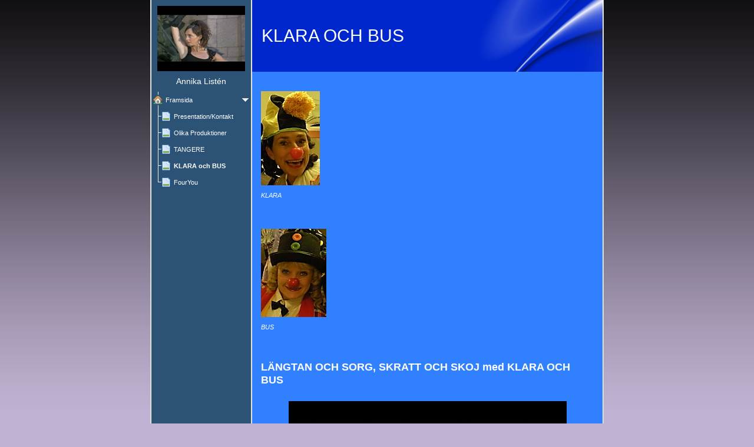

--- FILE ---
content_type: text/html
request_url: http://annikalisten.se/93540098.html
body_size: 9066
content:

<!DOCTYPE HTML PUBLIC "-//W3C//DTD HTML 4.01 Transitional//EN" "http://www.w3.org/TR/html4/loose.dtd">
<html class="fullHeight" lang="sv-SE" dir="ltr">
	<head>
		<title>KLARA och BUS - www.annikalisten.se</title>
			<meta http-equiv="content-type" content="text/html;charset=UTF-8">
		<meta http-equiv="Pragma" content="no-cache">
		<meta http-equiv="Expires" content="-1">
		<meta http-equiv="imagetoolbar" content="no">
		
        <link rel="canonical" href="http://www.annikalisten.se/93540098">
		
		
        











<link rel="manifest" href="/manifest.json">
<link rel="yandex-tableau-widget" href="/yandex-browser-manifest.json">

		
		<meta content="123minsida.se" property="og:site_name"><meta content="565" property="og:image:width"><meta content="424" property="og:image:height"><meta content="
 
LÄNGTAN OCH SORG, SKRATT OCH SKOJ
med KLARA OCH BUS
Möt de två clownerna  ”Klara
 &amp; Bus” och alla deras vänner!
Klara &amp; Bus har många funderingar kring livet och vilka vi är… och hur det
kommer sig att saker och ting är som de är!  På ett lekfullt sätt
 tar de tag i
allvarliga frågor som v..." property="og:description"><meta content="images/i283163839582600840._szw1280h1280__1.jpg" property="og:image:url"><meta content="images/i283163839582600848._szw1280h1280__1.jpg" property="og:image:url"><meta content="images/vid--93540098-10bc82d8-00e3-4328-941c-b84de0bd8470_0000_1.jpg" property="og:image:url"><meta content="images/i283163839582616034._msw565h424_szw565h424__1.jpg" property="og:image:url"><meta content="images/i283163839582601190._msw565h424_szw565h424__1.jpg" property="og:image:url"><meta content="images/i283163839582601197._msw565h424_szw565h424__1.jpg" property="og:image:url"><meta content="images/i283163839582601261._msw565h424_szw565h424__1.jpg" property="og:image:url">
				<meta name="description" content="
 
LÄNGTAN OCH SORG, SKRATT OCH SKOJ
med KLARA OCH BUS
Möt de två clownerna  ”Klara
 &amp; Bus” och alla deras vänner!
Klara &amp; Bus har många funderingar kring livet och vilka vi är… och hur det
kommer sig att saker och ting är som de är!  På ett lekfullt sätt
 tar de tag i
allvarliga frågor som v...">		

		
		<link rel="stylesheet" type="text/css" media="all" href="css/global.css">
<link rel="stylesheet" type="text/css" media="all" href="CssForwarder.css">
<!--[if lt IE 7]>
<link rel="stylesheet" type="text/css" media="all" href="/userpages/pages/CssForwarder.css?location=root&amp;style=stdButton_ie6.css&amp;version=1.1.0" />
<![endif]-->
<link rel="stylesheet" type="text/css" media="all" href="CssForwarder_1.css">
<link rel="stylesheet" type="text/css" media="all" href="CssForwarder_2.css">
<!--[if lt IE 8]>
<link rel="stylesheet" type="text/css" media="all" href="/userpages/pages/CssForwarder.css?location=userpages&amp;style=usermenu_ie7.css&amp;version=1.1.0" />
<![endif]-->
<link rel="stylesheet" type="text/css" media="all" href="CssForwarder_4.css">
<link rel="stylesheet" type="text/css" media="print" href="css/print.css">
<link rel="stylesheet" type="text/css" media="all" href="css/jquery.fancybox-2.1.5.css">
<link rel="stylesheet" type="text/css" media="all" href="css/player.css">
<link rel="stylesheet" type="text/css" media="all" href="DynamicBackground.css">
<!--[if lt IE 7]>
<link rel="stylesheet" type="text/css" media="all" href="/css/DynamicBackground.css?v=1.0.0&amp;generate=1&amp;type=3&amp;color=c0b2d2&amp;id=22" />
<![endif]-->
<link rel="stylesheet" type="text/css" media="all" href="CssForwarder_5.css">
<link rel="stylesheet" type="text/css" media="all" href="usercss.css">
<link rel="stylesheet" type="text/css" media="all" href="css/userpage.sections.css">
<link rel="stylesheet" type="text/css" media="all" href="css/pagecomments.css">
<!--[if lt IE 7]>
<link rel="stylesheet" type="text/css" media="all" href="/c/css/pagecomments_ie6.css?_v=2ecfc6a1c53ae2bd0b8618296712ca55" />
<![endif]-->
<link rel="stylesheet" type="text/css" media="all" href="css/ssUpgradeBrowserCheck.css">
<link rel="stylesheet" type="text/css" media="all" href="css/std.dividers.css">
<link rel="stylesheet" type="text/css" media="all" href="css/jquery.strobemediaplayback.css">
<link rel="stylesheet" type="text/css" media="all" href="css/nivo-slider.css">
<link rel="stylesheet" type="text/css" media="all" href="css/nivo123theme.css">

		<script type="text/javascript" src="js/jquery-1.6.1.min.js"></script>
<script type="text/javascript" src="js/jquery-migrate-1.2.1.min.js"></script>
<script type="text/javascript" src="js/simplesite.util.browserdetect.js"></script>
<script type="text/javascript" src="js/simplesite.util.email.js"></script>
<script type="text/javascript" src="js/public-1.4.0.js"></script>
<!--[if lt IE 7]>
<script type="text/javascript" src="/css/unitpngfix-1.0.2.jsx"></script>
<![endif]-->
<script type="text/javascript" src="js/userpages_showpage.js"></script>
<script type="text/javascript" src="js/jquery.fancybox.pack-2.1.5.js"></script>
<script type="text/javascript" src="js/userpage.sections.js"></script>
<script type="text/javascript" src="js/pagecomments.js"></script>
<script type="text/javascript" src="js/swfobject2.2.js"></script>
<script type="text/javascript" src="js/jquery-ui-1.8.23.min.js"></script>
<script type="text/javascript" src="js/ssUpgradeBrowserCheck.js"></script>
<script type="text/javascript" src="js/jquery.strobemediaplayback.js"></script>
<script type="text/javascript" src="js/jquery.nivo.slider.min.js"></script>

		
	</head>
	<body bgcolor="white" topmargin="0" leftmargin="0" marginheight="0" marginwidth="0" onload="InitOnLoad()" class="fullHeight">  
	<form method="post" action="/userPages/pages/ShowPage.aspx" id="Form1" class="fullHeight">
<div class="aspNetHidden">
<input type="hidden" name="__VIEWSTATE" id="__VIEWSTATE" value="/wEPDwUKMTY2NDEzMjMwNA8WBB4LUmVxdWVzdERhdGEykg4AAQAAAP////[base64]/////wkFAAAABfr///8vZWxrLmhwLlRlbXBsYXRlSW50ZXJmYWNlTGlicmFyeS5IYW5kbGluZ09wdGlvbnMBAAAAB3ZhbHVlX18AEAQAAAAAAAAAAAAAAAD/////AP///////////////[base64]/////[base64]////8PZAIBDxYCHwYC/////w9kAgkPDxYCHwRlZBYCZg9kFgJmDxYCHwYC/////w9kAgsPDxYCHwRlZBYCZg9kFgICAQ9kFgICAQ8WAh8GAv////[base64]/////D2QCAQ8WAh8GAv////8PZAIJDw8WAh8EZWQWAmYPZBYCZg8WAh8GAv////8PZAILDw8WAh8EZWQWAmYPZBYCAgEPZBYCAgEPFgIfBgL/////[base64]////8PZAIBDxYCHwYC/////w9kAgkPDxYCHwRlZBYCZg9kFgJmDxYCHwYC/////w9kAgsPDxYCHwRlZBYCZg9kFgICAQ9kFgICAQ8WAh8GAv////[base64]/////D2QCAQ8WAh8GAv////8PZAIJDw8WAh8EZWQWAmYPZBYCZg8WAh8GAv////8PZAILDw8WAh8EZWQWAmYPZBYCAgEPZBYCAgEPFgIfBgL/////[base64]/////w9kAgkPDxYCHwRlZBYCZg9kFgJmDxYCHwYC/////w9kAgsPDxYCHwRlZBYCZg9kFgICAQ9kFgICAQ8WAh8GAv////[base64]">
</div>

		
		
		
		<div id="wrapper" class="wrapper fullHeight">
			<div class="centerPage fullHeight">
				<table id="centerTable" border="0" cellspacing="0" cellpadding="0" height="100%">
				<tr>
					<td class="fullHeight" valign="top">
						<table width="770" height="100%" border="0" cellspacing="0" cellpadding="0">
							<tr>
								<td id="centerTableContentCell" class="fullHeight" valign="top">
									<table id="centerTableContentTable" width="770" border="0" bgcolor="white" cellspacing="0" cellpadding="0" height="100%">
									<tr>
										<td valign="top" bgcolor="#cccccc" width="1"><img src="images/1x1pix_trans.gif" alt width="1" height="1" border="0"></td>
										<td valign="top" bgcolor="white" width="1"><img src="images/1x1pix_trans.gif" alt width="1" height="1" border="0"></td>
										
<td class="noprint" valign="top" bgcolor="2c5376" width="169">
<div class="menuPlace user_menu_container ">
		<div id="menutop">
		<img class="cmppicture" style="position: relative; top: 0; left: 0;" name="menu1_menupicture" id="menu1_menupicture" src="images/i283163839508674833._szw149h112_.jpg" border="0" align="top">
		
		<div class="menuTxt oneLineSpace"><span id="menu1_lbTitle">Annika List&#233;n</span></div></div>
		
	<ul>

	<li class="menu_single_item menu_opened_item">
<div class="menuitem_frontpage"><a class="opened" href="93540093.html"><span class="text_holder"><span>Framsida</span></span></a></div>
	
		<ul>
		<li class="submenu_first_item">
<div class="menuitem_contactme"><a class href="93540097.html"><span class="text_holder"><span>Presentation/Kontakt</span></span></a></div></li><li class>
<div class="menuitem_standardpage"><a class href="93540094.html"><span class="text_holder"><span>Olika Produktioner</span></span></a></div></li><li class>
<div class="menuitem_standardpage"><a class href="93540099.html"><span class="text_holder"><span>TANGERE</span></span></a></div></li><li class="selected">
<div class="menuitem_standardpage"><a class href="93540098.html"><span class="text_holder"><span>KLARA och BUS</span></span></a></div></li><li class="submenu_latest_item">
<div class="menuitem_standardpage"><a class href="93540100.html"><span class="text_holder"><span>FourYou</span></span></a></div></li>
		</ul>
		
	</li>

	</ul>

		


		
		<table>
            <tr align="left"> 
                
              <td align="left">
              
              <style> 
                    .imgbottombanner 
                    {
                        display: block;
                        height: 49px;
                        width: 149px;
                        background-image: url('images/sv-SE_logo-banner-dark.png');
                    }
                </style>
              </td>
            </tr>
		</table>

		


	</div>
</td>
					
										
				<td valign="top" bgcolor="#cccccc" width="1"><img src="images/1x1pix_trans_2.gif" alt width="1" height="1" border="0"></td>
				<td valign="top" bgcolor="white" width="1"><img src="images/1x1pix_trans_2.gif" alt width="1" height="1" border="0"></td>
				<td valign="top" class="tmpMain user_content user_content_darkbg ">
				<div class="tmpMainBox">
					<div class="user_top">
						<div class="div_outer">
							<div class="div_middle">
								<h1 class="div_inner user_title">
									 KLARA OCH BUS
								</h1>
							</div>
						</div>
						<div class="user_top_bg"></div>
						<div class="user_top_image"></div>
					</div>				              
                    

<div class="sectionsList">
	
			
			
    <div class="sectionContainer photoSectionContent clearfix">
	    <div class="photoImage">
	        <!-- Do NOT change the height! We enqued allready a lot of pictures on CDN with 2600 height, so we can't change it to 3500. -->
		    <span id="_ctl0_autoName_2_sectionsList__ctl0_photoSection_picture1_picText" class="cmpPictureSubtitle invisible" data-imageid="_ctl0_autoName_2_sectionsList__ctl0_photoSection_picture1" data-sitever="SE"></span><img class="cmppicture" style="position: relative; top: 0; left: 0;" name="_ctl0_autoName_2_sectionsList__ctl0_photoSection_picture1" id="_ctl0_autoName_2_sectionsList__ctl0_photoSection_picture1" src="images/i283163839582600840._szw565h2600_.jpg" border="0" align="top" data-bigimage="images/i283163839582600840._szw1280h1280_.jpg">
		        <span>KLARA</span>
		        
	    </div>
    </div>
  
			
			
			
			
			
			
			
		
			
			
    <div class="sectionContainer photoSectionContent clearfix">
	    <div class="photoImage">
	        <!-- Do NOT change the height! We enqued allready a lot of pictures on CDN with 2600 height, so we can't change it to 3500. -->
		    <span id="_ctl0_autoName_2_sectionsList__ctl1_photoSection_picture1_picText" class="cmpPictureSubtitle invisible" data-imageid="_ctl0_autoName_2_sectionsList__ctl1_photoSection_picture1" data-sitever="SE"></span><img class="cmppicture" style="position: relative; top: 0; left: 0;" name="_ctl0_autoName_2_sectionsList__ctl1_photoSection_picture1" id="_ctl0_autoName_2_sectionsList__ctl1_photoSection_picture1" src="images/i283163839582600848._szw565h2600_.jpg" border="0" align="top" data-bigimage="images/i283163839582600848._szw1280h1280_.jpg">
		        <span>BUS</span>
		        
	    </div>
    </div>
  
			
			
			
			
			
			
			
		
			
			
			
    <div class="sectionContainer ownVideoSection">
        
            <div class="videoTitle">LÄNGTAN OCH SORG, SKRATT OCH SKOJ med KLARA OCH BUS</div>
        
<!--
*****************************************************************
*
* Individel autogenereret Player code starter her
*
* Unikt ID, som kan bruges i koden: dd2fcc0a-9d77-4524-ad7a-b013a4b10a3a
*
*****************************************************************
-->




<!--
*****************************************************************
*
* Individel autogenereret Player code slutter her
* hørende til ID: dd2fcc0a-9d77-4524-ad7a-b013a4b10a3a
*
*****************************************************************
-->

<script language="JavaScript">
$(function() {
    var tmpMainImg = $(".tmpMainImg");
    tmpMainImg.css("background-color", "transparent");
    tmpMainImg.css("padding", 0);
    if ( false )
    {
        tmpMainImg.css("border", "solid 3px #fff");
    }
    
    });
</script>
<div id="_ctl0_autoName_2_sectionsList__ctl2_videoSection_cmpVideo1_pnlMp4Video">
	

    <style>
        
        #fallback
        {
            position: relative;
        }
        #playerfallback 
        {
            border: 0;
            z-index: 1;
        }
        
        #fallbackplaybutton 
        {
            border: 0;
            position: absolute;
            z-index: 10;
            top: 108px;
            left: 213px;
            
        }
    </style>

    <div id="_ctl0_autoName_2_sectionsList__ctl2_videoSection_cmpVideo1">
        
        <video id="player" width="565" height="354" controls onclick="this.play()" autobuffer poster="images/vid--93540098-10bc82d8-00e3-4328-941c-b84de0bd8470_0000.jpg">
            <source src="media/vid--93540098-10bc82d8-00e3-4328-941c-b84de0bd8470-640x360.mp4">
            
            <div id="fallback">
			    <a href="media/vid--93540098-10bc82d8-00e3-4328-941c-b84de0bd8470-640x360.mp4"><img id="playerfallback" width="565" height="354" src="images/vid--93540098-10bc82d8-00e3-4328-941c-b84de0bd8470_0000.jpg"><img id="fallbackplaybutton" src="images/Play_mobile.png" alt="Play!"></a>
            </div>
        </video>
		<script language="Text/JavaScript">
			$(".video")[0].webkitEnterFullScreen();
		</script>
   </div>
	<script language="JavaScript">
	    $(function() {
    	    if ( true )
    	    {
	            var params = {
					"src": "rtmp://s3j5emjogtw3nz.cloudfront.net/cfx/st/mp4:dd/2f/vid--93540098-10bc82d8-00e3-4328-941c-b84de0bd8470-640x360",
					"urlIncludesFMSApplicationInstance": true,
					"poster": "//d3rd3i2xz0wkmj.cloudfront.net/dd/2f/vid--93540098-10bc82d8-00e3-4328-941c-b84de0bd8470_0000.jpg",
					"controlBarAutoHide": false,
					"scaleMode": "letterbox"
				};
				var attrs = {
					"allowFullScreen": "true",
					"wmode": "opaque"
				};
	            swfobject.embedSWF(
					'/Images/strobe/flash10.0/StrobeMediaPlayback.swf',
					"_ctl0_autoName_2_sectionsList__ctl2_videoSection_cmpVideo1",
					565,
					354,
					"10.1.0",
					{},
					params,
					attrs
	            );
	        }
	    });
    </script>


</div>


            <div class="videoText">KLARA och BUS gästar Nybrokajen tillsammans med Blipp.</div>
          
    </div>
  
			
			
			
			
			
			
		
			
    <div class="sectionContainer">
        
            <div class="textSectionContent clearfix">
                <p style="text-align: left;" align="center"><strong>&nbsp;</strong></p> <p><strong>L&Auml;NGTAN OCH SORG, SKRATT OCH SKOJ</strong></p> <p><strong>med KLARA OCH BUS</strong></p> <p>M&ouml;t de tv&aring; clownerna<strong>&nbsp; </strong><strong>&rdquo;Klara
 &amp; Bus&rdquo;</strong> och alla deras v&auml;nner!</p> <p>Klara &amp; Bus har m&aring;nga funderingar kring livet och vilka vi &auml;r&hellip; och hur det</p> <p>kommer sig att saker och ting &auml;r som de &auml;r!&nbsp; P&aring; ett lekfullt s&auml;tt
 tar de tag i</p> <p>allvarliga fr&aring;gor som v&auml;nskap, utanf&ouml;rskap, att se annorlunda ut, att leva</p> <p>utan sina f&ouml;r&auml;ldrar, varifr&aring;n vi kommer och vad som &auml;r viktigt h&auml;r i livet!</p> <p><strong>F&ouml;rest&auml;llningen
 &auml;r byggd p&aring; h&auml;rliga s&aring;nger,&nbsp;</strong><strong>dansnummer och talad dialog! </strong></p> <p><strong>L&auml;ngd ca 45 min.</strong></p> <p>Till rekvisitan h&ouml;r n&aring;gra handdockor:</p> <p>En viktig kompis som heter &rdquo;lille
 Klok&rdquo;, tv&aring; &auml;lgar, n&aring;gra f&aring;glar och en groda.</p> <p>L&auml;ttmonterad bakgrund, ett par stolar, n&aring;gra paraplyer, en bok...</p> <p>Medverkande &auml;r:</p> <p>Annika List&eacute;n i rollen som &rdquo;Klara&rdquo;</p> <p>Eva
 Norberg i rollen som &rdquo;Bus&rdquo;</p> <p>Och vilka &auml;r vi? Jo, vi &auml;r tv&aring; rutinerade artister/dansare som arbetat p&aring; scener som:</p> <p>Oscarsteatern, Berns, Jarlateatern, Boulevardteatern, Vasateatern, Teater Pero,</p> <p>Riksteatern,
 Folkparkerna, TV, turn&eacute;er... f&ouml;r att n&auml;mna en del.<strong>&nbsp;</strong></p> 
            </div>
            
    </div>


			
			
			
			
			
			
			
			
		
			
			
			
			
<div class="sectionContainer slideshowSectionContent">    
	<div id="_ctl0_autoName_2_sectionsList__ctl4_slideShowSection" class="nivoSlider">
        
                <img src="images/i283163839582616034._msw565h424_szw565h424_.jpg" width="565" height="424" alt title>
            
                <img src="images/i283163839582601190._msw565h424_szw565h424_.jpg" width="565" height="424" alt title>
            
                <img src="images/i283163839582601197._msw565h424_szw565h424_.jpg" width="565" height="424" alt title>
            
                <img src="images/i283163839582601261._msw565h424_szw565h424_.jpg" width="565" height="424" alt title>
            
	</div>
	    
	<script type="text/javascript">
	(function() {
	    var animSpeed = {
	        Slow: 6000,
	        Fast: 4000,
	        Normal: 5000
	    }, effect = {
	        Fade: "fade",
	        Cubic: "boxRandom",
	        Stripe: "sliceDownRight",
	        Slide: "slideInRight",
	        UpDown: "sliceUpDownRight",
	        Random: "random"
	    }, $slider = $("#_ctl0_autoName_2_sectionsList__ctl4_slideShowSection");
	    $slider.find('img:first').show().one("load", function() {
	        $slider.css('background-image', 'url("' + $(this).attr('src') + '")').nivoSlider({
	            effect: effect["Fade"],
	            pauseTime: animSpeed["Fast"],
	            prevText: "",
	            nextText: "",
	            captionOpacity: 0.6,
	            backgroundColor: $('.tmpMain').css('background-color') || 'transparent'
	        });
	    }).each(function() {
	        if (this.complete) $(this).load();
	    });
	} ());
	</script>
</div>

			
			
			
			
			
		
</div>
                    

<!-- comments box -->
<div class="userpages_comments_default_divider"></div>
<a id="_ctl0_pageCommentsBox_lnkCommentAnchor" name="comments"></a>
<div class="userpages_comments_container">
	<div class="like_share_page">
		
		
		    <span class="share_link"><a href="userpages/pages/controls/#" id="_ctl0_pageCommentsBox_htmShareThisOn">Dela sidan p&#229; Facebook</a></span>
		
		<div class="clear_float"></div>
	</div>

</div>
<input name="_ctl0:pageCommentsBox:htmPostUrl" type="hidden" id="_ctl0_pageCommentsBox_htmPostUrl" class="post_url">
<input name="_ctl0:pageCommentsBox:htmPageId" type="hidden" id="_ctl0_pageCommentsBox_htmPageId" class="page_id">
<input name="_ctl0:pageCommentsBox:htmPageItemId" type="hidden" id="_ctl0_pageCommentsBox_htmPageItemId" class="page_item_id">
<input name="_ctl0:pageCommentsBox:htmCommentsShape" type="hidden" id="_ctl0_pageCommentsBox_htmCommentsShape" class="comments_shape">
<input name="_ctl0:pageCommentsBox:hidCbFailMessage" type="hidden" id="_ctl0_pageCommentsBox_hidCbFailMessage" class="callbackfailure" value="Det har tyvärr skett ett tekniskt fel. Försök gärna igen senare.">
<!-- comments box end -->
				</div>
				</td>
				<td valign="top" bgcolor="white" width="1"></td>
				<td valign="top" bgcolor="#cccccc" width="1"><img src="images/1x1pix_trans_2.gif" alt width="1" height="1" border="0"></td>
				
<!-- Skin: userskin -->
									</tr>
									</table>
								</td>
								<td align="center" valign="top" height="100%" width="1">
									
								</td>
							</tr>
						</table>
					</td>
				</tr>
				</table>
			</div>
			<div class="bannerPosition" id="bannerPos">
				<table width="169" height="100%" border="0" cellspacing="0" cellpadding="0">
					<tr>
						<td align="center" valign="top">
							
						</td>
					</tr>
				</table>
			</div>	
		</div>
		
		
		
		
	
<div class="aspNetHidden">

	<input type="hidden" name="__VIEWSTATEGENERATOR" id="__VIEWSTATEGENERATOR" value="A78E5B41">
	<input type="hidden" name="__EVENTVALIDATION" id="__EVENTVALIDATION" value="/wEdAAYtvKyVBvJ2m/sDGOG9+WQh8sScyff6ixx4pIxNhAlpqb3zd5cb6pF11aWm5BqAdPs9lOuE0LOv7BgBBktHKpqsmP8OI9UvfpI9RPpXRlIPsQfuow93iCkThd4NHwyD6HTLT5WWCSV5U8OaxncoW1oz8pwSDQ==">
</div></form>
	
	<script type="text/javascript" src="js/webshopHideMenuItems.js"></script></body>
</html>


--- FILE ---
content_type: text/css
request_url: http://annikalisten.se/DynamicBackground.css
body_size: 246
content:

div.centerPage {
	text-align: center;
}

div.centerPage table {
	margin: 0 auto; 
	text-align: left;
}

div.bannerPosition {
	position: absolute;
	top:0;
	background-color: transparent;
	z-index: 2;
	display: none;
}

body {
	background-color:#c0b2d2; background-image: url('images/bgp_black_transp.png');background-repeat: repeat-x;
}

div.picwrapper {
	position:relative; width:100%;
}


--- FILE ---
content_type: text/css
request_url: http://annikalisten.se/usercss.css
body_size: 871
content:


.div_outer{
	display: table; 
	#position: relative; 
	overflow: hidden;
	height:122px;
	width:595px;	
	text-align:left;
	line-height:normal;
}
.div_middle{
	#position: absolute; 
	#top: 50%;
	display: table-cell; 
	vertical-align: middle;
}
.div_inner{
	#position: relative;
	#top: -50%;
	#left: -50%;
}	

.userMainBox{
	width:595px;
	overflow: hidden;
	text-align:center;
	border:solid 1px;
}
.user_top{
	height:122px;
	width:595px;
	background: #fff;
	position:relative;
	text-align:center;
	overflow:hidden;
	z-index:0;
}
.user_top_image{
	height:0px;
	width:0px;
	position:absolute;
	top:0px;
	left:0px;
}
.user_content{
	background-color:#3080ff;
}
.user_divider_box{
	text-align:center;
}
.user_divider{
	height: 45px;
	margin: 5px auto;
	padding: 0px 0px 0px 0px;
	background-repeat:no-repeat;
	background-position:center center;
	background-image:url(images/ornament_skille_c.png);
}

.user_content_lightbg a, .user_content_lightbg div, .user_content_lightbg td {
	color:#000000;
}

.user_content_darkbg a, .user_content_darkbg div, .user_content_darkbg td {
	color:#ffffff;
}

.user_content .guestbookcomment div{
	color:#000000;
}

.user_content #cmpBalloon div{
	color:#000000;
}

.user_content .btn_s_kontakt span {
	color:#ffffff;
}

.user_title{
	color:#FFF;
	font-size:30px;
	margin:0;
	font-weight:normal;
}

/* for cmpRichText */
.cmprichtext_userskin {
	font-family:"Trebuchet MS", Tahoma, Geneva, Arial, Helvetica, sans-serif;
	color:#ffffff;
	font-size: 12px;
	text-align:left;
	background-color:#3080ff;
}

/* for guestbook */
.sortLink {
	color:#000000;
}
.tmpLink a 
{
	color:#000000;
}

a.slideShowLink, a.slideshowmailphoto, a.backLink, .loaderTitle
{
	color:#ffffff !important;
}

/* for partner template iframe */
.user_content_lightbg #partner-page .partner-frame{
	border:solid 1px #000000;
	color:#000;
}

.user_content_darkbg #partner-page .partner-frame{
	border:solid 1px #ffffff;
	color:#000;	
}




.user_divider{ height: 40px; width: 550px;}


.user_title{
	color:#ffffff;
	z-index:3;
}
.user_top{
	background-color:#0027cd;	
}
.user_top_image{
	height:122px;
	width:595px;
	background-repeat:no-repeat;
	background-image:url(images/simpel_5.png);
	z-index:1;	
}
.div_outer{
	height:122px;
	line-height:122px;
	width:595px;
	position:absolute;	
	top:0px;
	left:0px;	
	z-index:3;
	text-align:center;	
}


.div_outer{	text-align:left;}
.div_inner{	#left:0%; padding-left:16px;}



--- FILE ---
content_type: text/css
request_url: http://annikalisten.se/css/std.dividers.css
body_size: 788
content:
/* standard dividers */
.divider {
	background-repeat: no-repeat;
	background-position: left top;
}
.sectionsList .section-divider {
    margin: 3px -15px;
	background-repeat: no-repeat;
	background-position: center center;    
    width:595px;
}
.dogcat_darkbrownDivider {
    height: 33px;
    background-image: url(../images/dogcat_darkbrown_divider.png);
}
.dogcat_groenDivider {
    height: 24px;
    background-image: url(../images/dogcat_green_divider.png);
}
.sunDivider {
    height: 45px;
    background-image: url(../images/sun_divider.png);
}
.soccerDivider {
    height: 16px;
    background-image: url(../images/soccer_divider.png);
}
.businessDivider {
	height: 35px;
	background-image: url(../images/business_divider_1.gif);
}
.horseDivider {
	height: 35px;
	background-image: url(../images/horse_divider_1.gif);
}
.princessDivider {
	height: 35px;
	background-image: url(../images/princess_divider_1.png);
}
.vikingDivider {
	height: 40px;
	background-image: url(../images/viking_divider_1.png);
}
.xmascookieDivider {
	height: 45px;
	background-image: url(../images/xmascookie_divider_1.png);
}
.hundDivider {}
.katDivider {}
.solStdForsideDivider {
	height: 45px;
	background-image: url(../images/divider.gif);
}
.fodboldStdSide {}
/* userskin dividers */
.ornament_skille_aDivider {
	height: 17px;
	background-image: url(../images/ornament_skille_a.png);
}
.ornament_skille_bDivider {
	height: 25px;
	background-image: url(../images/ornament_skille_b.png);
}
.ornament_skille_cDivider {
	height: 40px;
	background-image: url(../images/ornament_skille_c.png);
}
.ornamentDivider {
	height: 25px;
	background-image: url(../images/ornament.png);
}
.rosesDivider {
	height: 30px;
	background-image: url(../images/roses.png);
}
.nonfig_c_skilleDivider {
	height: 20px;
	background-image: url(../images/nonfig_c_skille.png);
}
.nonfig_a_skilleDivider {
	height: 20px;
	background-image: url(../images/nonfig_a_skille.png);
}
.nonfig_b_skilleDivider {
	height: 12px;
	background-image: url(../images/nonfig_b_skille.png);
}
.line1Divider {
	height: 6px;
	background-image: url(../images/line1.png);
}
.line2Divider {
	height: 4px;
	background-image: url(../images/line2.png);
}
.line3Divider {
	height: 2px;
	background-image: url(../images/line3.png);
}
.footprintsDivider {
	height: 18px;
	background-image: url(../images/footprints.png);
}
.muskulin_a_skilleDivider {
	height: 41px;
	background-image: url(../images/muskulin_a_skille.png);
}
.simpel_skille_aDivider {
	height: 5px;
	background-image: url(../images/simpel_skille_a.png);
}
.simpel_skille_bDivider {
	height: 4px;
	background-image: url(../images/simpel_skille_b.png);
}
.simpel_skille_cDivider {
	height: 5px;
	background-image: url(../images/simpel_skille_c.png);
}
.simpel_C_skilleDivider {
	height: 40px;
	background-image: url(../images/simpel_C_skille.png);
}
.Striber_skilleDivider {
	height: 50px;
	background-image: url(../images/Striber_skille.png);
}
.foraar_skilleDivider {
	height: 50px;
	background-image: url(../images/foraar_skille.png);
}
.sommer_skilleDivider {
	height: 50px;
	background-image: url(../images/sommer_skille.png);
}
.efteraar_skilleDivider {
	height: 20px;
	background-image: url(../images/efteraar_skille.png);
}
.vinter_skilleDivider {
	height: 20px;
	background-image: url(../images/vinter_skille.png);
}
.feminin_b_skilleDivider {
	height: 50px;
	background-image: url(../images/feminin_b_skille.png);
}
.bryllup_farve_skilleDivider {
	height: 50px;
	background-image: url(../images/bryllup_farve_skille.png);
}
.kidsDivider {
	height: 20px;
	background-image: url(../images/kids.png);
}
.katte_skilleDivider {
	height: 51px;
	background-image: url(../images/katte_skille.png);
}
.heste_skilleDivider {
	height: 50px;
	background-image: url(../images/heste_skille.png);
}
.hund_farve_skilleDivider {
	height: 51px;
	background-image: url(../images/hund_farve_skille.png);
}
.hund_skille_aDivider {
	height: 35px;
	background-image: url(../images/hund_skille_a.png);
}
.hund_skille_bDivider {
	height: 50px;
	background-image: url(../images/hund_skille_b.png);
}
.dashDivider {
	height: 5px;
	background-image: url(../images/dash.png);
}
.dash1Divider {
	height: 18px;
	background-image: url(../images/dash1.png);
}
.chainDivider {
	height: 18px;
	background-image: url(../images/chain.png);
}
.ping1Divider {
	height: 8px;
	background-image: url(../images/ping1.png);
}
.halloween1Divider {
	height: 50px;
	background-image: url(../images/halloween1.png);
}
.halloween2Divider {
	height: 50px;
	background-image: url(../images/halloween2.png);
}
.transparent1Divider {
	height: 17px;
	background-image: url(../images/transparent1.gif);
}


--- FILE ---
content_type: text/css
request_url: http://annikalisten.se/css/nivo123theme.css
body_size: 515
content:
.nivoSlider {
	position:relative;
	background:url(../images/loader.gif) no-repeat 50% 50%;
}
.nivoSlider img {
	position:absolute;
	top:0px;
	left:0px;
	display:none;
}
.nivoSlider a {
	border:0;
	display:block;
}

.nivo-nav-num { display:none;}
.nivo-controlNav{padding:10px;}
.nivo-controlNav a {
    display: inline-block;
    width:16px;
    height:16px;
    margin:0 3px;
	background:url(../images/bullet.png) no-repeat 0 0;
}
.nivo-controlNav a.active {
	background:url(../images/bullet_active.png) no-repeat 0 0;
}

.nivo-directionNav a {
	display:block;
	width:30px;
	height:40px;
	background-position: 0 0;
	background-repeat: no-repeat;
	text-indent:-9999px;
	border:0;
}
a.nivo-nextNav {
	background-image:url(../images/next_nav.png);
	right:0;
}
a.nivo-prevNav {
	background-image:url(../images/prev_nav.png);
	left:0;
}

.nivo-caption {
	font-family: Trebuchet MS;
	color: #fff;
}
.nivo-caption a {
}
.nivo-caption a:hover {
}
.nivo-caption-bg {
	background: #000;
    height:100%;
    width:100%;
	opacity:0.8; /* Overridden by captionOpacity setting */
}
.nivo-caption p {
    position: absolute;
    top: 0px;
}
.nivo-caption {
	background:none;
	padding: 0;
	opacity: 1;
	-moz-opacity: 1;
	filter:none;
}

--- FILE ---
content_type: text/javascript
request_url: http://annikalisten.se/js/userpages_showpage.js
body_size: 1846
content:
var isMobile = (
	navigator.userAgent.match(/Android/i) || 
	navigator.userAgent.match(/iPod/i) || 
	navigator.userAgent.match(/iPad/i) || 
	navigator.userAgent.match(/iPhone/i)
) ? true : false;

function InitPage() { //Init page and scrolls down if needed
	self.focus();
}


function getTop(id) {
	var ypos;
	ypos=document.getElementById('bigstart').offsetTop;
  return ypos;
}

function BannerPosition() {
	var tableOffset = $("#centerTable").offset().left;
	$("#bannerPos").css("left", tableOffset+770).show();
	
	return;
}

function InitSpeechBubble(currBubbleImg, currBubbleDiv, offsetLeft, offsetTop) {
	if (offsetLeft == "") offsetLeft = "0";
	if (offsetTop == "") offsetTop = "0";
	
	var parentContainerOffsetLeft = 0;
	var parentContainerOffsetTop = 0;
	
	var isPhotoalbumPage = $(currBubbleDiv).parents().is(".photoalbum_slideshow_box");
	if (isPhotoalbumPage) {
		var parentContainer = $(currBubbleDiv).parents(".photoalbum_slideshow_box");
		parentContainerOffsetLeft = parentContainer.offset().left;
		parentContainerOffsetTop = parentContainer.offset().top;
	}
	
	var bubbleLeftPos = $(currBubbleImg).offset().left + parseInt(offsetLeft) - parentContainerOffsetLeft;
	var bubbleTopPos = $(currBubbleImg).offset().top + parseInt(offsetTop) - parentContainerOffsetTop;
	
	if (isPhotoalbumPage) {
		$(currBubbleDiv).css({
			left : bubbleLeftPos,
			top : bubbleTopPos,
			zIndex : 999
		})
		.show();
	}
	else {
		$(currBubbleDiv).css({
			left : bubbleLeftPos,
			top : bubbleTopPos,
			zIndex : 999
		})
		.appendTo('#wrapper')
		.show();
	}
}

function InitSpeechBubbles() { 
	$("div[name='cmpballoon']").each(function(){
		$(this).children('img').css('margin', 0);
		var linkedImage = $("#"+$(this).attr("linkedimg"));
		if (linkedImage.length) {
			var offsetLeft = $(this).attr("offsetleft");
			var offsetTop = $(this).attr("offsettop");
			InitSpeechBubble(linkedImage[0], this, offsetLeft, offsetTop);
		}
	});
}

function RearrangeObjects() {
	BannerPosition();
	InitSpeechBubbles();
}

function InitOnLoad() {
	InitPage();
	RearrangeObjects();
}

$(window).resize(function(){
  RearrangeObjects();
});

//$(document).ready(function() {
//	InitOnLoad();
//});



var BigPicture = (function() {
	var isIE = null,
		$cmpPictureSubtitles = null;
	
	var init = function() {
		$cmpPictureSubtitles = $("span.cmpPictureSubtitle");
		isIE = SimpleSite.Util.BrowserDetect.msie;
		
		$(".cmppicture[data-bigimage]")
			.addClass("magnify_cursor")
			.click(bigImageClickHandler)
			.mouseover(bigImageMouseoverHandler)
			.mouseout(bigImageMouseoutHandler);
	}
	
	var bigImageClickHandler = function() {
		var $cmpPictire = $(this)
			imageId = $cmpPictire.attr("id"),
			imageSrc = $cmpPictire.attr("src"),
			bigImageSrc = $cmpPictire.attr("data-bigimage"),
			$cmpPictureData = $cmpPictureSubtitles.filter("[data-imageid=" + imageId + "]"),
			imageSubtitle = $cmpPictureData.text(),
			siteVer = $cmpPictureData.attr("data-sitever");
		
		$.fancybox({
			href : bigImageSrc,
			title: imageSubtitle,
			overlayColor: "#000",
			overlayOpacity: 0.4,
			titlePosition: "inside",
			transitionIn: "fade",
			transitionOut: "fade",
			speedIn: 100,
			speedOut: 100,
			margin: 68,
			helpers: {
			    overlay: {
			        locked: false
			    }
			},
			titleFormat: function(title) {
				return "<div>" + title + "</div>" + addImageWatermarkLogo(siteVer);
			},
			onCleanup: function() {
				$("#magnify_watermark_wrapper").remove();
			}
		});
	}
	
	var bigImageMouseoverHandler = function() {
		var $cmpPictire = $(this);
		
		if ( !isIE ) {
			$cmpPictire.addClass("magnify_cursor_hover");
		}
		else {
			var picWidth = isIE ? $cmpPictire.width() + 1 : $cmpPictire.width(),
				picHeight = isIE ? $cmpPictire.height() + 1 : $cmpPictire.height(),
				picTop = isIE ? $cmpPictire.offset().top - 2 : $cmpPictire.offset().top,
				picLeft = isIE ? $cmpPictire.offset().left - 2 : $cmpPictire.offset().left;
			
			if ( typeof picWidth == "number" && picWidth > 0 && typeof picHeight == "number" && picHeight > 0 ) {
				$("<div>").attr("id", "cmppictureshadow").css({
					position: "absolute",
					top: picTop,
					left: picLeft,
					width: picWidth,
					height: picHeight,
					zIndex: 0
				})
				.addClass("magnify_cursor_hover_ie")
				.appendTo("body");
			}
		}
	}
	
	var bigImageMouseoutHandler = function() {
		if ( !isIE ) {
			$(this).removeClass("magnify_cursor_hover");
		}
		else {
			$("#cmppictureshadow").remove();
		}
	}
	
	var addImageWatermarkLogo = function(siteVer) {
		return '<div id="magnify_watermark_wrapper" class="magnify_watermark_wrapper"><div class="magnify_watermark magnify_watermark_' + siteVer + '_logo"></div></div>';
	}
	
	return {
		Init: init
	}
})();

$(BigPicture.Init);


$(window).load(function() {
    if (SimpleSite.Util.BrowserDetect.msie) {
        $("#centerTableContentTable").css("height", $("#centerTableContentCell").height());
    }

    var topContainer = $('.user_top');
    if ($.trim($('.user_title', topContainer).html()).length === 0) {
        $('.user_top_bg', topContainer).hide();
    }
});

$(function() {
	var fonts = document.getElementsByTagName("font");
	for (var i = 0; i < fonts.length; i++) {
		if (fonts[i].parentNode.nodeName.toLowerCase() == "a") {
			fonts[i].parentNode.style.color = fonts[i].color;
		}
	}
});

--- FILE ---
content_type: text/javascript
request_url: http://annikalisten.se/js/userpage.sections.js
body_size: 407
content:
$(function() {
    var scrollToElement = function (element_id) {
        var $el = $('#' + element_id);
        if ($el[0]) {
            $('html, body').animate({
                scrollTop: $el.offset().top - 15
            }, function () {
                if (isMobile) {
                    window.location.hash = '#' + element_id;
                }
            });
        }
    };

    $(".captionHeadline").each(function () {
        if ($(this).text().length === 0) {
            $(this).remove();
        }
    });
	$(".nivoSlider").live("mouseenter", function() {
        var self = $(this),
            caption = self.find('.nivo-caption');
		caption.stop().animate({ height: caption.data('maxHeight') }, 200);
	}).live("mouseleave", function() {
        var self = $(this),
        caption = self.find('.nivo-caption');
		caption.stop().animate({ height: caption.data('minHeight') }, 200);
	});
    $(document).ready(function () {
        scrollToElement("scrollToHere");
    });
});

--- FILE ---
content_type: text/javascript
request_url: http://annikalisten.se/js/jquery.strobemediaplayback.js
body_size: 3936
content:
/*****************************************************
*  
*  Copyright 2010 Adobe Systems Incorporated.  All Rights Reserved.
*  
*****************************************************
*  The contents of this file are subject to the Berkeley Software Distribution (BSD) Licence
*  (the "License"); you may not use this file except in
*  compliance with the License. 
* 
*  Software distributed under the License is distributed on an "AS IS"
*  basis, WITHOUT WARRANTY OF ANY KIND, either express or implied. See the
*  License for the specific language governing rights and limitations
*  under the License.
*   
*  
*  The Initial Developer of the Original Code is Adobe Systems Incorporated.
*  Portions created by Adobe Systems Incorporated are Copyright (C) 2010 Adobe Systems 
*  Incorporated. All Rights Reserved. 
*  
*****************************************************/

/**
 * jQuery plugin that generate the necessary video playback mark-up.
 * @param {Object} /iPad/i
 */
(function($, undefined){


    /**
     * Adapts the options of the video player based on the device/browser capabilities.
     */
    var AdaptiveExperienceConfigurator = function(){
    };
    
    var adaptiveExperienceConfiguratorMethods = {
    
        initialize: function(){
            this.userAgent = navigator.userAgent;
            
            this.isiPad = this.userAgent.match(/iPad/i) != null;
            this.isiPhone = this.userAgent.match(/iPhone/i) != null;
            this.isAndroid = this.userAgent.match(/Android/i) != null;
            
            this.screenWidth = screen.width;
            this.screenHeight = screen.width;
            this.isPhone = this.screenHeight < 360;
            this.isTablet = this.screenHeight >= 360 && this.screenHeight <= 768;
            this.isDesktop = this.screenHeight > 768;
            
            this.hasHTML5VideoCapability = !!document.createElement('video').canPlayType;
			this.flashPlayerVersion = swfobject.getFlashPlayerVersion();
            this.hasFlashPlayerCapability = this.flashPlayerVersion.major >= 10;          
        },
        
        adapt: function(options){
        
            if (!this.userAgent) {
                // Initialize lazily
                this.initialize();
            }
            
            // First, extend with default values
			options = $.extend({}, $.fn.strobemediaplayback.defaults, options);
            this.changed = true;
            var i = 0, n = this.rules.length;
            while (this.changed) {
                this.changed = false;
                for (i = 0; i < n; i++) {
                    this.rules[i](this, options);
                }
                this.changed = false;
            }
            return options;
        },
        
        setOption: function(options, name, value){
            if (!options.hasOwnProperty(name) || options[name] != value) {
                options[name] = value;
                this.changed = true;
            }
        },
		
        rules: [ 		
			//playerImplementation
			function(context, options){
	            if (options.favorFlashOverHtml5Video && context.hasFlashPlayerCapability) {
					context.setOption(options, "useHTML5", false);
				}
				else {
					if (!options.favorFlashOverHtml5Video && context.hasHTML5VideoCapability) {
						context.setOption(options, "useHTML5", true);
					}
					else {
						if (options.favorFlashOverHtml5Video) {
							context.setOption(options, "useHTML5", !context.hasFlashPlayerCapability);
						}
						else {
							context.setOption(options, "useHTML5", context.hasHTML5VideoCapability);
						}
					}
				}
	        }, 
			
			//neverUseJavaScriptControlsOnIPhone:
	 		function(context, options){
	            if (context.isiPhone) {
	                context.setOption(options, "javascriptControls", false);
	            }
	        }, 
			
			//hideVolumeControlOnIPad: 
	 		function(context, options){
	            if (context.isiPad) {
	                context.setOption(options, "disabledControls", ".volume");
	            }
	        }, 
			
			// No Flash & No HTML5 Video
	 		function(context, options){
	            if (!context.hasFlashPlayerCapability && !context.hasHTML5VideoCapability) {
	                context.setOption(options, "javascriptControls", false);
	                context.setOption(options, "displayAlternativeContent", true);
	            }
	        }
		]
    };
    
    AdaptiveExperienceConfigurator.prototype = adaptiveExperienceConfiguratorMethods;
	  
	$.fn.adaptiveexperienceconfigurator = new AdaptiveExperienceConfigurator();
    
    var StrobeMediaPlayback = function(element, options){
		this.element = element;
        this.$element = $(element);
        this.options = $.extend({}, $.fn.strobemediaplayback.defaults, options);
    };
	
	// HACK: keeps the reference to the context of the function which uses swfobject 
	// - needed for the swfobject.js error callback handler.
    var onFlashEmbedCompleteThisReference = null;
	
    var strobeMediaPlaybackMethods = {
        initialize: function() {
			// Detect video playback capabilities and adapt the settings
		    this.options = $.fn.adaptiveexperienceconfigurator.adapt(this.options);
			
            if (this.options.useHTML5) {
				var $video = $("<video></video>");
                $video.attr("id", this.options.id);	
                $video.attr("class", "smp_video");
                $video.attr("preload", "none");
                $video.attr("width", this.options.width);
                $video.attr("height", this.options.height);
                $video.attr("src", this.options.src);
				
				if (this.options.loop)
				{
					$video.attr("loop", "loop");
				}
				if (this.options.autoPlay)
				{
					$video.attr("autoplay", "autoplay");
				}
				if (this.options.controlBarMode !=  "none")
				{
					$video.attr("controls", "controls");
				}
				if  (this.options.poster != "")
				{
					$video.attr("poster", this.options.poster);
				}
                this.$element.replaceWith($video);
				
				this.$video = $video;
				this.video = $video[0];
            }
            else {
                this.options.queryString = $.fn.strobemediaplayback.generateQueryString(this.options);
                var flashvars = this.options;
				flashvars.javascriptCallbackFunction = "$.fn.strobemediaplayback.triggerHandler";
                var params = {
                    allowFullScreen: "true",
					wmode: "direct"
                };
                var attributes = {
                    id: this.options.id,
                    name: this.options.id
                };
				onFlashEmbedCompleteThisReference = this;
                swfobject.embedSWF(this.options.swf, 
					this.$element.attr("id"), 
					this.options.width, 
					this.options.height, 
					this.options.minimumFlashPlayerVersion, 
					this.options.expressInstallSwfUrl, 
					flashvars, params, attributes, 
					this.onFlashEmbedComplete);		
				
					this.monitor = new VideoElementMonitor(null);  
					
					this.$video = this.monitor.$videoElement;
					this.video = this.monitor.videoElement;
					proxyMediaElements[this.options.id] = this.monitor;				            
            }
        },
		
		onFlashEmbedComplete: function(event)
		{			
			if (!event.success && $.fn.adaptiveexperienceconfigurator.hasHTML5VideoCapability)
			{
				onFlashEmbedCompleteThisReference.useHTML5 = true;
				onFlashEmbedCompleteThisReference.initialize();			
			}
			else {
				// TODO: Error notification - failed to embed the video -> fallback to displaying a link?
			}
		}
    }
    
    StrobeMediaPlayback.prototype = strobeMediaPlaybackMethods;
    
    $.fn.strobemediaplayback = function(options){
		
        var instances = [], i;
        
        var result = null;
		
		this.each(function(){
			var strobeMediaPlayback = new StrobeMediaPlayback(this, options);
            instances.push(strobeMediaPlayback);
        });
        
        for (i = 0; i < instances.length; i++) {			
            instances[i].initialize();
			if (result == null) {
				result = instances[i].$video;
			}
			else{
				result.push(instances[i].video);
			}
        }
        return result;
    };
    
    /**
     * Plug-in default values
     */
    $.fn.strobemediaplayback.defaults = {
        favorFlashOverHtml5Video: true,
        swf: "StrobeMediaPlayback.swf",
        //javascriptCallbackFunction: "org.strobemediaplayback.triggerHandler",
		javascriptCallbackFunction: "$.fn.strobemediaplayback.triggerHandler",
		
        minimumFlashPlayerVersion: "10.0.0",
        expressInstallSwfUrl: "expressInstall.swf",
		autoPlay: false,
		loop: false,
		controlBarMode: "docked",
		poster: ""
    };    
	
	
    /**
     * Utitility method that will retrieve the page parameters from the Query String.
     */
    $.fn.strobemediaplayback.parseQueryString = function(queryString){
        var options = {};
        
        var queryPairs = queryString.split('&'), queryPair, n = queryPairs.length;
        for (var i = 0; i < n; i++) {
            queryPair = queryPairs[i].split('=');
            if (queryPair[1] == "true" || queryPair[1] == "false") {
                options[queryPair[0]] = (queryPair[1] == "true");
            }
            else {
                var number = parseFloat(queryPair[1]);
                if (!isNaN(number)) {
                    options[queryPair[0]] = number;
                }
                else {
                    options[queryPair[0]] = queryPair[1];
                }
            }
        }
        return options;
    }
    
    
    /**
     * Utitility method that will retrieve the page parameters from the Query String.
     */
    $.fn.strobemediaplayback.generateQueryString = function(options){
        var queryStrings = [];
        for (var key in options) {
            if (queryStrings.length > 0) {
                queryStrings.push("&");
            }
            queryStrings.push(encodeURIComponent(key));
            queryStrings.push("=");
            queryStrings.push((options[key]));
        }
        return queryStrings.join("");
    }

	var proxyMediaElements = {};
	var proxiedMediaElements = {};
	
	$.fn.strobemediaplayback.triggerHandler = function(id, eventName, updatedProperties){
		var proxyMediaElement = proxyMediaElements[id];
		if (typeof proxyMediaElement != 'undefined') {
			
			if (typeof proxiedMediaElements[id] == 'undefined') {
				strobeMediaPlayback = document.getElementById(id);	
				proxiedMediaElements[id] = strobeMediaPlayback;
				
				proxyMediaElement.strobeMediaPlayback = strobeMediaPlayback;
			    proxyMediaElement.videoElement.play = jQuery.proxy(strobeMediaPlayback.play2, proxyMediaElement.strobeMediaPlayback);
		        proxyMediaElement.videoElement.pause = jQuery.proxy(strobeMediaPlayback.pause, proxyMediaElement.strobeMediaPlayback);
		        proxyMediaElement.videoElement.load = jQuery.proxy(proxyMediaElement.load, proxyMediaElement);
				proxyMediaElement.videoElement.strobeMediaPlayback = strobeMediaPlayback;				
				monitorChanges(proxyMediaElement);	
			}			
			proxyMediaElement.update(updatedProperties, [eventName], proxyMediaElement);
		}
	}
    /**
     * Custom video playback controls
     */
    var writableProperties = "src preload currentTime defaultPlaybackRate playbackRate autoplay loop controls volume muted".split(" ");
    
    var timeRangeProperties = "played seekable buffered".split(" ");
    var timeRangeMethods = {
        start: function(index){
            return this._start[index];
        },
        end: function(index){
            return this._end[index];
        }
    }
    
    var monitorChanges = function(monitor){
        var i = writableProperties.length;
        while (i--) {
            var propertyName = writableProperties[i];
            if (monitor.cc.hasOwnProperty(propertyName) &&
            monitor.videoElement.hasOwnProperty(propertyName) &&
            monitor.cc[propertyName] != monitor.videoElement[propertyName]) { 			
                var setter = "set" + propertyName.charAt(0).toUpperCase() + propertyName.substring(1);
                monitor.strobeMediaPlayback[setter](monitor.videoElement[propertyName]);
				monitor.cc[propertyName] = monitor.videoElement[propertyName];
            }
        }
        setTimeout(function(){
            monitorChanges(monitor)
        }, 500);
    };
    
    var VideoElementMonitor = function($strobeMediaPlayback) {        
        this.videoElement = {
            duration: 0,
            currentTime: 0,
            paused: true,
            muted: false
        };
        
        this.cc = {
            duration: 0,
            currentTime: 0,
            paused: true,
            muted: false
        };
 
        this.$videoElement = $(this.videoElement);
    }
	
    var isPropertyChanged = function(object, cc, propertyName)
	{
		return !object.hasOwnProperty(propertyName) && object[propertyName] != cc[propertyName];
	}
	
    var videoElementMonitorMethods = {		
        load: function(){			
            this.strobeMediaPlayback.setSrc(this.videoElement.src);
            this.strobeMediaPlayback.load();
        },
        
        update: function(properties, events, monitor){       			
            var propertyName;
			for (propertyName in properties) {
                if (jQuery.inArray("emptied", events) < 0 &&
                monitor.cc.hasOwnProperty(propertyName) &&
                monitor.videoElement.hasOwnProperty(propertyName) &&
                (monitor.cc[propertyName] != monitor.videoElement[propertyName] && 
				!isNaN(monitor.cc[propertyName]) && 
				!isNaN(monitor.videoElement[propertyName]))) {
                    // this value changed
                    continue;
                }
				
                monitor.cc[propertyName] = properties[propertyName];
                monitor.videoElement[propertyName] = properties[propertyName];
                if (jQuery.inArray(propertyName, timeRangeProperties) >= 0) {
                    monitor.videoElement[propertyName].start = timeRangeMethods.start;
                    monitor.videoElement[propertyName].end = timeRangeMethods.end;
                }
            }

            if (events) {
                var i = events.length;
                while (i--) {
                    monitor.$videoElement.triggerHandler(events[i]);
                }
            }
        }
    }
    
    VideoElementMonitor.prototype = videoElementMonitorMethods;
})(jQuery);


/*
 * Generate org.strobemediaplayback namespace - which will be used by the
 * Flash/Strobe Media Playback once it is ready
 */
if (typeof org == 'undefined') {
    var org = {};
}

if (typeof org.strobemediaplayback == 'undefined') {
    org.strobemediaplayback = {};
}

if (typeof org.strobemediaplayback.proxied == 'undefined') {
    org.strobemediaplayback.proxied = {};
}

org.strobemediaplayback.triggerHandler = function(id, eventName, updatedProperties){
	// console.log("--org.strobemediaplayback.triggerHandler");
    if (eventName == "onJavaScriptBridgeCreated") {
        if (typeof onJavaScriptBridgeCreated == "function") {
            onJavaScriptBridgeCreated(id);
        }
    }
    else {
        if (typeof org.strobemediaplayback.proxied[id] != 'undefined') {
            org.strobemediaplayback.proxied[id].update(updatedProperties, [eventName], org.strobemediaplayback.proxied[id]);
        }
    }
}
